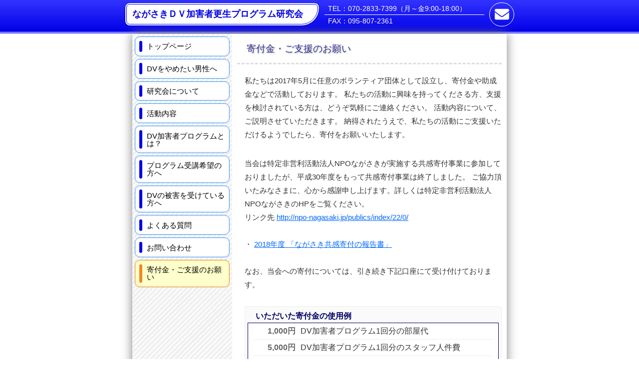

--- FILE ---
content_type: text/html; charset=UTF-8
request_url: http://nondv.com/donation/
body_size: 6064
content:
<!DOCTYPE html>
<html>

<head>

<!--ここから「　メタタグ　」-->
<meta charset="utf-8">
<meta content="" name="description">
<meta content="DV加害者更正プログラム,女性への暴力,妻への暴力,子どもへの影響,DV目撃" name="keywords">
<meta content="telephone=no" name="format-detection">

<!--ここから「　タイトル　」-->
<title>寄付金・ご支援のお願い │ ながさきDV加害者更生プログラム研究会</title>

<!--ここから「　外部ファイルリンク　」-->
<link href="../favicon.ico" rel="icon">
<link href="../_css/reset.css" rel="stylesheet">
<link href="../_css/layout.css" rel="stylesheet">
<link href="../_css/donation.css?=211111" rel="stylesheet">
<link href="https://use.fontawesome.com/releases/v5.0.6/css/all.css" rel="stylesheet">

</head>

<body id="donation">
<!--ここから「　ヘッダー　」-->
<header id="header">
	<div>
		<h1><a href=".././">ながさきＤＶ加害者更生プログラム研究会</a></h1>
		<div><p>TEL：070-2833-7399（月～金9:00-18:00）</p><p>FAX：095-807-2361</p></div>
		<p><a class="far fa-envelope" href="../consult/"></a></p>
	</div>
</header>

<!--ここから「　コンテナ　」-->
<div id="container">

<!--ここから「　メインコンテンツ　」-->
<article id="main">
	<section id="donation-box" class="section">
		<!--メインコンテンツ読込ー-->
		<h1>寄付金・ご支援のお願い</h1>
<div>
	<p>
	私たちは2017年5月に任意のボランティア団体として設立し、寄付金や助成金などで活動しております。
	私たちの活動に興味を持ってくださる方、支援を検討されている方は、どうぞ気軽にご連絡ください。
	活動内容について、ご説明させていただきます。
	納得されたうえで、私たちの活動にご支援いただけるようでしたら、寄付をお願いいたします。</p>
	<p>
	当会は特定非営利活動法人NPOながさきが実施する共感寄付事業に参加しておりましたが、平成30年度をもって共感寄付事業は終了しました。
	ご協力頂いたみなさまに、心から感謝申し上げます。詳しくは特定非営利活動法人NPOながさきのHPをご覧ください。<br>
	リンク先 <a href="http://npo-nagasaki.jp/publics/index/22/0/">http://npo-nagasaki.jp/publics/index/22/0/</a><br><br>
	・ <a href="../_up/donation_2018.pdf">2018年度 「ながさき共感寄付の報告書」</a><br><br>
	なお、当会への寄付については、引き続き下記口座にて受け付けております。


	<!--リンク先<br>
	・<a href="http://npo-nagasaki.jp/publics/index/22/0/">特定非営利活動法人NPOながさき</a><br>
	・<a href="../_up/donation_2018.pdf">2018年度「ながさき共感寄付の報告書」</a><br><br>
	リンク先 <a href="http://npo-nagasaki.jp/publics/index/22/0/">http://npo-nagasaki.jp/publics/index/22/0/</a><br><br>
	なお、当会への寄付については、引き続き下記口座にて受け付けております。-->
	</p>

	<div>
		<!--<h2>共感寄付の報告書</h2>
		<ul>
			<li><a href="../_up/donation_2018.pdf">2018年度「ながさき共感寄付の報告書」</a></li>
		</ul>-->
	
		<h2>いただいた寄付金の使用例</h2>
		<dl>
			<dt>1,000円</dt>
			<dd>DV加害者プログラム1回分の部屋代</dd>
			<dt>5,000円</dt>
			<dd>DV加害者プログラム1回分のスタッフ人件費</dd>
			<dt>10,000円</dt>
			<dd>研修会の講師報酬費など</dd>
		</dl>
		<h2>＊現在支援をいただいている団体</h2>
		<dl>
			<dt>2017年度</dt>
			<dd>九州ろうきんNPO助成</dd>
			<dt>平成30年度</dt>
			<dd>長崎市市民活動支援補助事業（スタート補助金）</dd>
			<dt>令和元年度</dt>
			<dd>長崎市民活動支援事業（ジャンプ補助金）</dd>
			<dt>2020年度</dt>
			<dd>公益財団法人みらいRITA2020年度新型コロナウイルス緊急支援助成事業</dd>
			<dt>令和2年度</dt>
			<dd>長崎市市民活動補助金ジャンプ(2回目)</dd>
			
		</dl>
		<h2>寄付金の振込先</h2>
		<table>
			<tr>
				<th>銀行名</th>
				<th>支店名</th>
				<th>預金種目</th>
				<th>口座番号</th>
				<th>口座名義人</th>
			</tr>
			<tr>
				<td>九州労働金庫<br>(店番号852)</td>
				<td>長崎支店</td>
				<td>普通預金</td>
				<td>5604534</td>
				<td>ながさきDV加害者更生<br>プログラム研究会</td>
			</tr>
		</table>
	</div>
</div>
	</section>
</article>

<!--ここから「　サブコンテンツ　」-->
<aside id="sub">
<nav id="gnav" role="navigation">
	<ul>
		<li class="menu-home">
			<a href=".././">トップページ</a>
		</li>
		<li class="menu-dvstop">
			<a href="../dvstop/">DVをやめたい男性へ</a>
		</li>
		<li class="menu-ideal">
			<a href="../ideal/">研究会について</a>
		</li>
		<li class="menu-activity">
			<a href="../activity/">活動内容</a>
		</li>
		<li class="menu-program">
			<a href="../program/">DV加害者プログラムとは？</a>
		</li>
		<li class="menu-flow">
			<a href="../flow/">プログラム受講希望の方へ</a>
		</li>
		<li class="menu-dvdamage">
			<a href="../dvdamage/">DVの被害を受けている方へ</a>
		</li>
		<li class="menu-qa">
			<a href="../qa/">よくある質問</a>
		</li>
		<li class="menu-consult">
			<a href="../consult/">お問い合わせ</a>
		</li>
		<li class="menu-donation">
			<a href="../donation/">寄付金・ご支援のお願い</a>
		</li>
	</ul>
</nav>
</aside>
</div>
<!--ここから「　フッター　」ー-->
<footer id="footer">
	<address>
		<!--<ul>
			<li>TEL：000-000-000</li>
			<li>FAX：095-807-2361</li>
			<li>mail：info＃nondv.com（＃を＠に置き換えてください）</li>
		</ul>-->
		<small>&copy;ながさきDV加害者更生プログラム研究会</small>
	</address>
<!--<a href="../login/">更新用ページテスト用</a>-->
</footer>

</body>

</html>

--- FILE ---
content_type: text/css
request_url: http://nondv.com/_css/reset.css
body_size: 1624
content:
@charset "utf-8";
/*　スマホ・PCサイトの文字サイズを自動調整しない　*/
body {
    -webkit-text-size-adjust: 100%;
}
/*--------------ページ設定--------------*/
html, body {
	font-family: 游ゴシック体, 'Yu Gothic', YuGothic, 'ヒラギノ角ゴシック Pro', 'Hiragino Kaku Gothic Pro', メイリオ, Meiryo, Osaka, 'ＭＳ Ｐゴシック', 'MS PGothic', sans-serif;
	background-color: #fff;
	color: #333;
	font-size: 16px;
	line-height: 1;
}
/*--------------各要素リセット--------------*/
h1, h2, h3, h4, h5, h6, select, input, textarea, small  {
	font-size: 100%;
	font-weight: normal;
}
html, body, div, p, ul, ol, li, dl, dt, dd, h1, h2, h3, h4, h5, h6, form, label,  blockquote, table, tr, td {
	margin: 0;
	padding: 0;
	border: 0;
}
input, textarea {
	margin: 0;
	padding: 0;
}

img, fieldset {
	border: 0;
}
ul, ol, li, dl, dt, dd {
	list-style-type: none;
	list-style-position: inside;
}
table {
	border-collapse: collapse; 
	border-spacing:0;
}
caption, th {
	text-align: left;
}
address, caption, cite, code, dfn, em, strong, th, var {
	font-style: normal; 
	font-weight: normal;
}
/*--------------aタグ設定--------------*/
a {
	text-decoration: underline;
	overflow: hidden;
}
a:link {
	color: #06f;
}
a:visited {
	color: #90c;
}
a:hover, a:active, a:focus {
	/*color: #f60;*/
	text-decoration: none;
}
/*--------------横スクロールバー常に表示--------------*/
html {
	overflow-y: scroll;
}
/*--------------HTML5タグ設定--------------*/
section, nav, article, aside, hgroup, header, footer {
	display: block;
}
time, mark, small {
	display: inline;
}

--- FILE ---
content_type: text/css
request_url: http://nondv.com/_css/layout.css
body_size: 5488
content:
@charset "utf-8";
/*　◆◆◆「　ここからヘッダー　」◆◆◆　*/
#header {
	background-color: #000099;
	border-bottom: 4px double #fff;
}
#header {
	background: -webkit-gradient(linear, left top, left bottom, color-stop(1.00, #0000E8), color-stop(0.00, #3333FF));
	background: -webkit-linear-gradient(#3333FF, #0000E8);
	background: -moz-linear-gradient(#3333FF, #0000E8);
	background: -o-linear-gradient(#3333FF, #0000E8);
	background: -ms-linear-gradient(#3333FF, #0000E8);
	background: linear-gradient(#3333FF, #0000E8);	
}
#header > div {
	width: 780px;
	padding: 5px 10px 10px;	
	margin: 0 auto;
	overflow: hidden;
}
#header > div h1 {
	background-color: #fff;
	font-size: 110%;
	font-weight: bold;
	width: 360px;
	padding: 11px;
	border-radius: 30px 30px 100px 30px;
	border: double 4px #0000E8;
	float: left;
}
#header > div h1 a {
	color: #0000E8;
	text-decoration: none;
}
/*　オンマウス時　*/
#header > div h1 a:hover {
	color: #000000;
	transition: 1.0s;
}
#header > div > div {
	color: #fff;
	width: 320px;
	margin-left: 10px;
	float: left;
}
#header > div > div p {
	font-size: 90%;
	text-indent: .5em;
	padding: 5px 0;
}
#header > div > div p:nth-of-type(1) {
	border-bottom: 1px solid #fff;
}
#header > div > p a {
	color: #fff;
	font-size: 180%;
	font-weight: bold;
	text-align: center;
	text-decoration: none;
	width: 48px;
	padding: 9px 0;
	border-radius: 100px;
	border: solid 1px #fff;
	float: right;
}
/*　オンマウス時　*/
#header > div > p a:hover {
	background-color: #fff;
	color: #0000E8;
	transition: 1.0s;
}
/*　◆◆◆「　ヘッダーここまで　」◆◆◆　*/



/*　◆◆◆「　ここからコンテナ・メインサブコンテンツ枠　」◆◆◆　*/
/*　コンテナ　*/
#container {
	background: -webkit-repeating-linear-gradient(-45deg, #eee, #eee 3px,#fafafa 3px, #fafafa 7px);
	background: repeating-linear-gradient(-45deg, #eee, #eee 3px,#fafafa 3px, #fafafa 7px);
	background-color: #3333CC;
	width: 750px;
	box-shadow: 0 0 20px gray;
	margin: 0 auto;
	overflow: hidden;
	clear: both;
}
/*　メインとサブコンテンツ　*/
#main, #sub {
	text-align: left;
	display: inline;
}
#main {
	background-color: #fff;
	width: 530px;
	padding: 5px 10px 20px;
	float: right;
}
#sub {
	width: 200px;
	padding: 5px 0 0;
	float: left;
}
/*　◆◆◆「　コンテナ・メインサブコンテンツ枠ここまで　」◆◆◆　*/


/*　◆◆◆「　ここからフッター　」◆◆◆　*/
#footer {
	background-color: #0000E8;
	font-size: 80%;
	width: 100%;
	padding: 10px 0;
	margin: 0 auto;
	box-shadow:0 0 30px 0 rgba(0, 0, 0, .1) inset;
	clear: both;
}
/*　所在地、連絡先など　*/
#footer address {
	color: #fff;
	text-align: center;
	line-height: 1.3em;
	width: 780px;
	margin: 0 auto;
	overflow: hidden;
}
#footer address ul li {
	margin: 0 .5em;
	display: inline;
}
#footer address small {
	display: block;
	clear: both;
}
/*　◆◆◆「　フッターここまで　」◆◆◆　*/



/*　◆◆◆「　ここからグローバルナビ　」◆◆◆　*/

/*　グローバルナビ　*/
#gnav ul li a {
	background-color: #fff;
	color: #000;
	font-size: 95%;
	text-decoration: none;
	padding: .75em .2em .75em 1.5em;
	border-radius: 10px;
	border: solid 1px #ccc;
border: solid 1px #3399FF;
	margin:0 5px 5px;
	position: relative;
	display: block;
	box-shadow:0 0 5px 0 rgba(0, 0, 0, .1) inset;
}
#gnav ul li a:after {
	position: absolute;
	top: .5em;
	left: .5em;
	content: '';
	width: 6px;
	height: -webkit-calc(100% - 1em);
	height: calc(100% - 1em);
	background-color: #0000E8;
	border-radius: 4px;
}
/*　オンマウス時　*/
#gnav ul li:hover a {
	background-color: #ffc;
	border-color: #e82;
	transition: 1.0s;
}
#gnav ul li:hover a:after {
	background-color: #e82;
	transition: .3s;
}
/*　当該ページハイライト　*/
#home #gnav ul li.menu-home a,
#ideal #gnav ul li.menu-ideal a,
#activity #gnav ul li.menu-activity a,
#dvstop #gnav ul li.menu-dvstop a,
#program #gnav ul li.menu-program a,
#flow #gnav ul li.menu-flow a,
#donation #gnav ul li.menu-donation a,
#qa #gnav ul li.menu-qa a,
#consult #gnav ul li.menu-consult a,
#dvdamage #gnav ul li.menu-dvdamage a {
	background-color: #ffc;
	border-color: #e82;
}
#home #gnav ul li.menu-home a:after,
#ideal #gnav ul li.menu-ideal a:after,
#activity #gnav ul li.menu-activity a:after,
#dvstop #gnav ul li.menu-dvstop a:after,
#program #gnav ul li.menu-program a:after,
#flow #gnav ul li.menu-flow a:after,
#donation #gnav ul li.menu-donation a:after,
#qa #gnav ul li.menu-qa a:after,
#consult #gnav ul li.menu-consult a:after,
#dvdamage #gnav ul li.menu-dvdamage a:after {
	background-color: #e82;
}
/*　◆◆◆「　グローバルナビここまで　」◆◆◆　*/


/*　◆◆◆「　ここからメインコンテンツ　」◆◆◆　*/

/*　文章枠　*/
#main .section {
	clear: both;
}
/*　記事大見出し　*/
#main section:not(#home-box) h1 {
	color: #333399;
	font-size: 120%;
	text-indent: 1em;
	text-shadow: 1px 1px 3px #aaa;
	padding: 5px 0 1em 0;
	border-bottom: dashed 3px #ddd;
	margin: 10px 0 1em;
}
/*　◆◆◆「　メインコンテンツここまで　」◆◆◆　*/

/*　◆◆◆「　ここからサブコンテンツ　」◆◆◆　*/
/*　文章枠　*/
#sub div {
	background-color: #fff;
	height: 100px;
	border: solid 1px #aaa;
	margin-bottom: 10px;
}
/*　◆◆◆「　サブコンテンツここまで　」◆◆◆　*/

--- FILE ---
content_type: text/css
request_url: http://nondv.com/_css/donation.css?=211111
body_size: 1667
content:
@charset "UTF-8";

#donation-box > div {
	line-height: 1.7em;
	padding-left: 15px;
}
#donation-box > div p {
	font-size: 95%;
	margin-bottom: 2em;
}
#donation-box > div h2 {
	font-weight: bold;
	text-indent: 1em;
}
/*見出しH2*/
#donation-box > div h2:nth-of-type(1) {
	color: #000066;
}
#donation-box > div h2:nth-of-type(2) {
	color: #006600;
}
#donation-box > div h2:nth-of-type(3) {
	color: #333;
}
#donation-box > div > div {
	background-color: #fafafa;
	padding: 5px 5px 10px;
	border: solid 1px #eee;
}
#donation-box div > h2 + dl + h2 {
	margin-top: 20px;
}
/*リスト*/
#donation-box div > dl {
	background-color: #fff;
	line-height: 2em;
	padding: 0 10px;
	overflow: hidden;
}
#donation-box div > dl:nth-of-type(1) {
	border: solid 1px #000066;
}
#donation-box div > dl:nth-of-type(2) {
	border: solid 1px #006600;
}
#donation-box div > dl dt {
	color: #666;
	font-weight: bold;
	text-align: right;
	width: 85px;
	padding-right: 5px;
	float: left;
	clear: both;
}
#donation-box div > dl dd {
	width: 386px;
	padding-left: 5px;
	float: right;
}
#donation-box div > dl dt + dd + dt,
#donation-box div > dl dt + dd + dt + dd {
	border-top: solid 1px #eee;

}
/* 表　銀行 */
#donation-box div > table {
	background-color: #fff;
	line-height: 1.3em;
	text-align : center;
	width: 100%;
	padding: 3px;
	border: 2px solid #666;
}
#donation-box div > table tr th {
	background-color: #eee;
	color: #000;
}
#donation-box div > table th {
	font-weight: bold;
	text-align: center;
}
#donation-box div > table th,
#donation-box div > table td {
	font-size: 85%;
	padding: 3px;
	border: 1px solid #eee;
}
#donation-box div > table td span {
	font-size: 90%;
}
